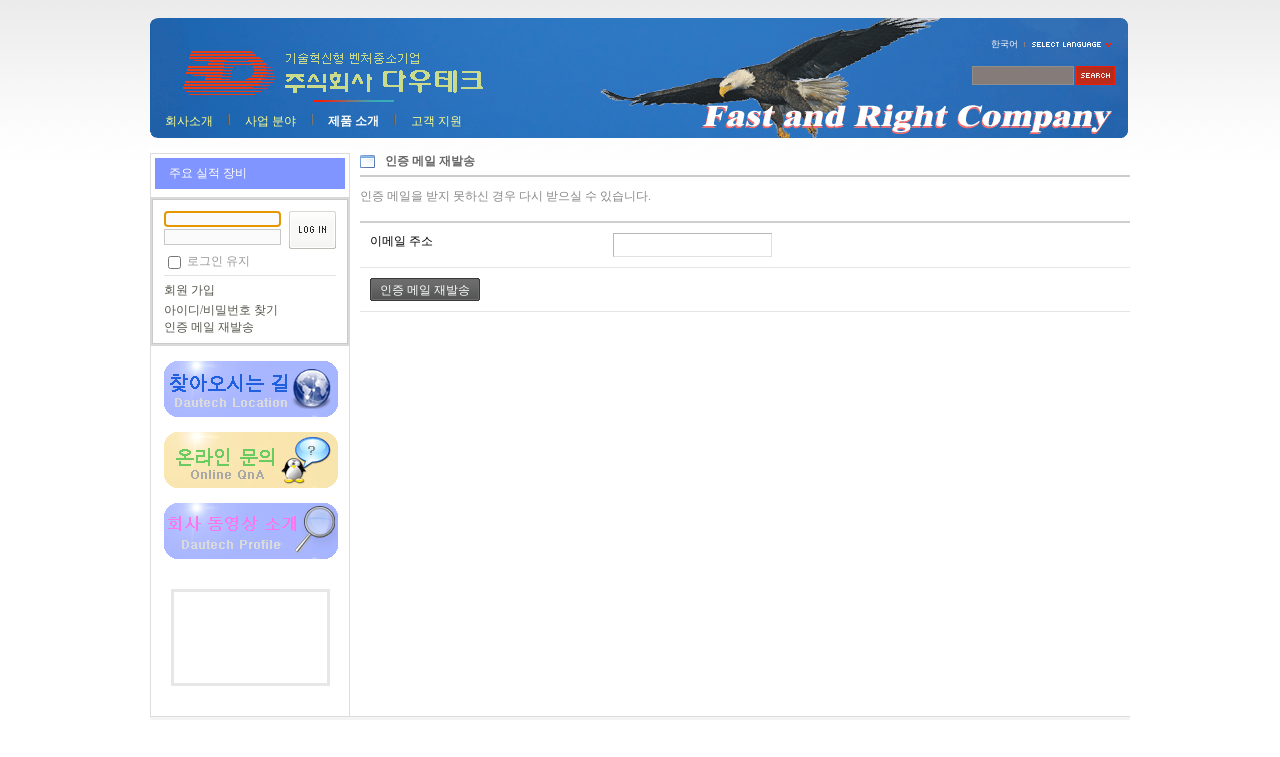

--- FILE ---
content_type: text/html; charset=UTF-8
request_url: http://dautech.co.kr/index.php?mid=board_goods&listStyle=webzine&document_srl=292&sort_index=regdate&order_type=asc&act=dispMemberResendAuthMail
body_size: 3451
content:
<!DOCTYPE html PUBLIC "-//W3C//DTD XHTML 1.0 Transitional//EN" "http://www.w3.org/TR/xhtml1/DTD/xhtml1-transitional.dtd">
<html lang="ko" xml:lang="ko" xmlns="http://www.w3.org/1999/xhtml">
<head>
    <meta http-equiv="Content-Type" content="text/html; charset=UTF-8" />
    <meta name="Generator" content="XpressEngine 1.4.5.7" />
    <meta name="module" content="board" />
    <meta name="module_skin" content="xe_official" />
    <meta name="layout" content="Dautech Custom 레이아웃 (custom_xe_official)" />
        <meta name="layout_maker" content="zero (http://blog.nzeo.com)" />
        <meta http-equiv="imagetoolbar" content="no" />
    <title>주요 실적 장비</title>
    <link rel="stylesheet" href="./common/css/default.css" type="text/css" charset="UTF-8" media="all" />
    <link rel="stylesheet" href="./common/css/button.css" type="text/css" charset="UTF-8" media="all" />
    <link rel="stylesheet" href="./common/js/plugins/ui/jquery-ui.css" type="text/css" charset="UTF-8" media="all" />
    <link rel="stylesheet" href="./modules/member/skins/default/css/default.css" type="text/css" charset="UTF-8" media="all" />
    <link rel="stylesheet" href="./layouts/custom_xe_official/css/default.css" type="text/css" charset="UTF-8" media="all" />
    <link rel="stylesheet" href="./modules/editor/styles/default/style.css" type="text/css" charset="UTF-8" media="all" />
    <link rel="stylesheet" href="./widgets/login_info/skins/xe_official/css/default.css" type="text/css" charset="UTF-8" media="all" />
    <link rel="stylesheet" href="./files/faceOff/188/layout.css" type="text/css" charset="UTF-8" media="all" />
    <script type="text/javascript" src="./common/js/jquery.js"></script>
    <script type="text/javascript" src="./common/js/x.js"></script>
    <script type="text/javascript" src="./common/js/common.js"></script>
    <script type="text/javascript" src="./common/js/js_app.js"></script>
    <script type="text/javascript" src="./common/js/xml_handler.js"></script>
    <script type="text/javascript" src="./common/js/xml_js_filter.js"></script>
    <script type="text/javascript" src="./modules/member/skins/default/js/member.js"></script>
    <script type="text/javascript" src="./layouts/custom_xe_official/js/xe_official.js"></script>
    <script type="text/javascript" src="./widgets/login_info/skins/xe_official/js/login.js"></script>

    <script type="text/javascript">//<![CDATA[
        var current_url = "http://dautech.co.kr/?mid=board_goods&listStyle=webzine&document_srl=292&sort_index=regdate&order_type=asc&act=dispMemberResendAuthMail";
        var request_uri = "http://dautech.co.kr/";
        var current_mid = "board_goods";
        var waiting_message = "서버에 요청중입니다. 잠시만 기다려주세요.";
        var ssl_actions = new Array();
        var default_url = "http://dautech.co.kr/";
                        
    //]]></script>

    

</head>
<body>
    
    
    


<div id="bodyWrap">
    <div id="header">
        <h1><a href="http://dautech.co.kr"><img src="http://dautech.co.kr/files/attach/images/188/dautech_logo_350x46.gif" alt="logo" border="0" class="iePngFix" /></a></h1>

        <div id="language" >
  <strong title="ko">한국어</strong> <a href="#selectLang" onclick="showHide('selectLang');return false;"><img src="/layouts/custom_xe_official/images/default/buttonLang.gif" alt="Select Language" width="87" height="15" /></a>
            <ul id="selectLang">
                                <li><a href="#" onclick="doChangeLangType('en');return false;">English</a></li>
                            </ul>
        </div>

        <!-- GNB -->
        <ul id="gnb">
            <!-- main_menu 1차 시작 -->
                            
                <li ><a href="/intro" >회사소개</a></li>

                            
                <li ><a href="/skill" >사업 분야</a></li>

                                                                
                <li class="on"><a href="/board_goods" >제품 소개</a></li>

                            
                <li ><a href="/board_notice" >고객 지원</a></li>

                    </ul>

        <form action="http://dautech.co.kr/" method="post" id="isSearch">
                        <input type="hidden" name="mid" value="board_goods" />
            <input type="hidden" name="act" value="IS" />
            <input type="hidden" name="search_target" value="title_content" />
            <input name="is_keyword" type="text" class="inputText" title="keyword" />

            <input type="image" src="/layouts/custom_xe_official/images/default/buttonSearch.gif" alt="검색" class="submit" />
        </form>

    </div>
    <div id="contentBody">
        <div id="columnLeft" >


            <!-- 왼쪽 2차 메뉴 -->
            <img src="/layouts/custom_xe_official/images/blank.gif" alt="" class="mask" />
			
                        <ol id="lnb">
                                                <li class="on"><a href="/board_goods" >주요 실적 장비</a>

                    <!-- main_menu 3차 시작 -->
                                    </li>
                                            </ol>
                        
            
            <!-- 로그인 위젯 -->
            <div style="overflow:hidden;"><div style="*zoom:1;padding:0px 0px 0px 0px !important; padding:none !important;">    



<script type="text/javascript">
    var keep_signed_msg = "브라우저를 닫더라도 로그인이 계속 유지될 수 있습니다.\n\n로그인 유지 기능을 사용할 경우 다음 접속부터는 로그인을 하실 필요가 없습니다.\n\n단, 게임방, 학교 등 공공장소에서 이용 시 개인정보가 유출될 수 있으니 꼭 로그아웃을 해주세요.";
    xAddEventListener(window, "load", function(){ doFocusUserId("fo_login_widget"); });
</script>

<fieldset id="login" class="login_default">
<legend>로그인</legend>
<form action="./" method="post" onsubmit="return procFilter(this, widget_login)" id="fo_login_widget">

    <div class="idpwWrap">
        <div class="idpw">
            <input name="user_id" type="text" title="user id" />
            <input name="password" type="password" title="password" />
        </div>
        <input type="image" src="/widgets/login_info/skins/xe_official/images/default/buttonLogin.gif" alt="login" class="login" />
    </div>
        <p class="save">
        <input type="checkbox" name="keep_signed" id="keepid" value="Y" onclick="if(this.checked) return confirm(keep_signed_msg);" />
        <label for="keepid">로그인 유지</label>

            </p>
    <ul class="help">
        <li class="first-child"><a href="/index.php?mid=board_goods&amp;listStyle=webzine&amp;document_srl=292&amp;sort_index=regdate&amp;order_type=asc&amp;act=dispMemberSignUpForm">회원 가입</a></li>
        <li><a href="/index.php?mid=board_goods&amp;listStyle=webzine&amp;document_srl=292&amp;sort_index=regdate&amp;order_type=asc&amp;act=dispMemberFindAccount">아이디/비밀번호 찾기</a></li>
        <li><a href="/index.php?mid=board_goods&amp;listStyle=webzine&amp;document_srl=292&amp;sort_index=regdate&amp;order_type=asc&amp;act=dispMemberResendAuthMail">인증 메일 재발송</a></li>
    </ul>
</form> 
</fieldset>

<!-- OpenID -->

<script type="text/javascript">
  xAddEventListener(window, "load", function(){ doFocusUserId("fo_login_widget"); });
</script>
</div></div>

            <!-- 라운드 버튼 두개 넣기: 온라인문의,찾아오시는길  -->
            <br><center><a href="position"> <img src="/layouts/custom_xe_official/images/default/RoundBtn_position.gif"/></a></center>
            <br><center><a href="QandA"> <img src="/layouts/custom_xe_official/images/default/RoundBtn_onlineQnA.gif"/></a> </center> <br>
<center><a href="http://dautech.co.kr/1543"> <img src="/layouts/custom_xe_official/images/default/RoundBtn_Intro.gif"/></a> </center> <br><br>

  
            <!-- 현재 시간 표시 -->
            <div style="overflow:hidden;"><div style="*zoom:1;padding:0px 0px 0px 0px !important; padding:none !important;"><table align="center" style="WIDTH: 159px; HEIGHT: 91px" borderColor=#e7e7e7 cellSpacing=0 cellPadding=2 >
  <tr>
       <td width="159" height="87">
       	
       	<script type="text/javascript">
    displayMultimedia("http://dautech.co.kr/./widgets/music24_kr_clock/skins/digital8/normal/clock.swf", 120, 80);
</script>
       	
               </td>
  </tr>
</table>

</div></div>



        </div>
        <div id="columnRight">
            <!-- 컨텐츠 시작 -->
            

<div id="memberModule">
<form action="./" method="post" onsubmit="return procFilter(this, resend_auth_mail)">
    <h3>인증 메일 재발송</h3>
    <div class="infoText">인증 메일을 받지 못하신 경우 다시 받으실 수 있습니다.</div>
    <table cellspacing="0" class="rowTable">
        <tr>
            <th scope="row">이메일 주소</th>
            <td><input type="text" name="email_address" value="" class="iText" /></td>
        </tr>
        <tr>
            <th colspan="2"><span class="button black"><input type="submit" value="인증 메일 재발송" /></span></th>
        </tr>
    </table>

</form>
</div>

        </div>
    </div>



    <ul id="footer">
        <li class="first-child">



            <td> Copyright (c) 1999 Dautech. All rights reserved. <br><br>
                 경기도 안양시 만안구 안양7동 199-32 동영벤처스텔5차 107호 <br>
                 Tel: 031-466-0515~6   Fax: 031-466-0517 <img src="http://dautech.co.kr/images/dautech-email.gif"/>  <br>
                 상호:(주)다우테크, 대표:정광연, 사업자등록번호:123-81-47933 <br>
            </td>

        </li>

            </ul>
</div>
    
    <div id="waitingforserverresponse"></div>

    <script type="text/javascript" src="./addons/autolink/autolink.js"></script>
    <script type="text/javascript" src="./common/js/plugins/ui/jquery-ui.packed.js"></script>
    <script type="text/javascript" src="./common/js/plugins/ui/jquery.ui.datepicker-ko.js"></script>
    <script type="text/javascript" src="./addons/resize_image/js/resize_image.min.js"></script>
    <script type="text/javascript" src="./files/cache/js_filter_compiled/3a770ed18e4dcbf4fe17daa5244c77b6.ko.compiled.js"></script>
    <script type="text/javascript" src="./files/cache/js_filter_compiled/de04d67622d22d071c3271e5a90b2565.ko.compiled.js"></script>
    <script type="text/javascript" src="./files/cache/js_filter_compiled/bf06b6c5e487f19606a654b3d9bc1434.ko.compiled.js"></script>
</body>
</html>


--- FILE ---
content_type: text/css
request_url: http://dautech.co.kr/layouts/custom_xe_official/css/default.css
body_size: 6262
content:
@charset "utf-8";
/*
NHN UIT Lab. WebStandardization Team (http://html.nhndesign.com/)
Jeong, Chan Myeong 070601~070630
*/

/* Default Skin - Start */
#selectLang { margin:0; padding:0; }
#gnb { margin:0; padding:0; }
#lnb { margin:0; padding:0; }
#lnb ul { margin:0; padding:0; }

/* Site Layout - Body Wrap */
body { background:#FFFFFF url(../images/default/bgBody.gif) repeat-x left top;}
#bodyWrap { width:980px; margin:1.5em auto 0 auto; }

/* Site Layout - Header */
#header { position:relative; width:980px; height:120px; background:url(../images/default/bgHeader_Eagle_980x120.gif) no-repeat right top; margin-bottom:10px; z-index:99;}
#header h1 { margin:0; padding:0; position:absolute; top:32px; left:25px;}
#language { position:absolute; top:18px; right:19px; z-index:100;}
#language strong { color:#ffffff; font:.75em Tahoma; margin-right:3px;}
#language a img { vertical-align:-5px;}
#language ul { position:absolute; top:15px; right:0px; display:none; border:1px solid #b23628; background:#de4332;}
#language ul li { list-style:none; }
#language ul li a { display:block; width:61px; padding:3px 8px; font:9px Tahoma; color:#ffffff; text-decoration:none;}
#language ul li a:hover { background:#bc4032;}

#it_search_form { position:absolute; top:50px; right:15px;}
#it_search_form .input { border:1px solid #bc4032; height:17px; width:120px; color:#888888; font-size:.9em;} 
#it_search_form .submit_button { width:1px; height:1px; visibility:hidden; }

#gnb { position:absolute; top:82px; left:0; height:38px; overflow:hidden; white-space:nowrap; margin-bottom:10px;}
#gnb li { float:left; list-style:none; background:url(../images/default/bgGnbVr.gif) no-repeat left center; padding-left:2px; position:relative; left:-2px; white-space:nowrap;}
#gnb li a { display:block; float:left; padding:13px 15px 0 15px; height:25px; color:#FDFE8E; white-space:nowrap; text-decoration:none; }
#gnb li a:hover,
#gnb li a:focus { color:#FF9935;}
#gnb li.on a { font-weight:bold; color:#ffffff; background:url(../images/default/bgGnbOn.gif) no-repeat center top;}

#isSearch { position:absolute; top:48px; right:15px; width:214px; text-align:right;}
#isSearch .searchOrder { display:none;}
#isSearch .checked { position:absolute; left:0; top:0; text-align:left; display:block; padding:5px 0 0 5px; width:64px; height:14px; background:url(../images/default/bgSearchTerm.gif) no-repeat; font:11px "돋움", Dotum, "굴림", Gulim, AppleGothic, Sans-serif; color:#ffffff; line-height:normal;}
*:first-child+html #isSearch .checked { top:1px; }
#isSearch ul { display:none; position:absolute; left:0; top:18px; padding:2px 0 3px 0; text-align:left; border:1px solid #919898; background:#536c6d;}
#isSearch ul li { width:67px; height:18px; list-style:none; }
#isSearch ul li input { display:none;}
#isSearch ul li label { display:block; padding:4px 0 0 4px; width:63px; height:15px; font:11px "돋움", Dotum, "굴림", Gulim, AppleGothic, Sans-serif; color:#ffffff;}
#isSearch ul li label.on { background:#455a5b; }
#isSearch ul li label:hover,
#isSearch ul li label:focus { background:#455a5b;}
#isSearch .inputText { vertical-align:middle; position:relative; top:0; _top:-1px; left:1px; padding:3px 3px 1px 3px; width:94px; height:13px; color:#ffffff; border:1px solid #8E8E8D; background-color:#857C79; }
#isSearch .inputText:hover,
#isSearch .inputText:focus { border:1px solid #B0B0AF; background-color:#A9A4A3; }
*:first-child+html body#default #isSearch .inputText { position:relative; top:-1px;}
#isSearch .submit { vertical-align:middle; _position:relative; _top:-1px;}
*:first-child+html body#default #isSearch .submit { position:relative; top:-1px;}

/* Site Layout - Content Body */
#contentBody { position:relative; width:980px; padding-bottom:30px; background:url(../images/default/bgContentBody.gif) repeat-y left top; border-bottom:1px solid #dddddd; *zoom:1;}
#contentBody:after{ content:""; display:block; clear:both;}

/* Site Layout - Column Left */
#columnLeft { position:relative; width:201px; float:left;}
#columnLeft .mask { width:201px; height:5px; background:#ffffff; display:block; clear:both;}

#lnb { border-top:1px solid #dddddd; padding:4px 5px; width:190px;}
#lnb li { padding-bottom:4px; list-style:none; }
#lnb li a { padding:6px 5px 6px 13px; width:170px; display:block; border:1px solid #e8e8e8; background:url(../images/default/bgLnbOff.gif) repeat-x; color:#3e3e3e; position:relative; z-index:99; text-decoration:none;}
#lnb li a:hover,
/* tony edit focus and selected color  */
#lnb li a:focus { color:#333333; background:#F8E4AD; border:1px solid #F8E4AD;}
#lnb li.on a { color:#ffffff; background:#8095FF; border:1px solid #8095FF;}
#lnb li.on a:hover,
#lnb li.on a:focus { font-weight:bold;}
#lnb li ul { display:block; position:relative; width:184px; padding:0 3px; border-top:1px solid #ffffff; overflow:hidden;}
#lnb li.on ul { display:block;}
#lnb li ul li { padding:0; border-top:1px solid #f2f2f2; position:relative; top:-1px;}
#lnb li ul li a { padding:6px 5px 6px 10px; width:169px; color:#818181 !important; border:none; background:none !important; border:none !important;}
#lnb li ul li a:hover,
#lnb li ul li a:focus { font-weight:normal !important; color:#de4332 !important;}
#lnb li.on ul li.on a { color:#ff1a00 !important; font-weight:bold !important; background:url(../images/default/bulletLnb.gif) no-repeat 175px center  !important;}

/* Site Layout - Column Right */
#columnRight { width:770px; float:right;}
#columnRight:after{ content:""; display:block; clear:both;}
#visualArea { width:770px; height:200px; background:#f5f5f5; margin-bottom:2.5em; position:relative; left:-15px; margin-right:-15px;}
#content { width:100%; overflow:hidden;}

/* Site Layout - Footer */
#footer { margin:0; padding:0; border-top:3px solid #f4f4f4; text-align:center; padding:2em 0 4em; clear:both;}
#footer li { display:inline; padding:0 .6em 0 1em; background:url(../images/default/vrType1.gif) no-repeat left center;}
#footer li.first-child { background:none;}
#footer li a { color:#999999; font:.9em "돋움", Dotum, "굴림", Gulim, AppleGothic, Sans-serif;}
#footer li address { display:inline; }

/* Default Skin - End */

--- FILE ---
content_type: application/javascript
request_url: http://dautech.co.kr/common/js/xml_handler.js
body_size: 8952
content:
/**
 * @file   common/js/xml_handler.js
 * @brief  XE에서 ajax기능을 이용함에 있어 module, act를 잘 사용하기 위한 자바스크립트
 **/
var show_waiting_message=true;function xml2json(xml,tab,ignoreAttrib){var X={toObj:function(xml){var o={};if(xml.nodeType==1){if(ignoreAttrib&&xml.attributes.length)
for(var i=0;i<xml.attributes.length;i++)
o["@"+xml.attributes[i].nodeName]=(xml.attributes[i].nodeValue||"").toString();if(xml.firstChild){var textChild=0,cdataChild=0,hasElementChild=false;for(var n=xml.firstChild;n;n=n.nextSibling){if(n.nodeType==1)hasElementChild=true;else if(n.nodeType==3&&n.nodeValue.match(/[^ \f\n\r\t\v]/))textChild++;else if(n.nodeType==4)cdataChild++;}
if(hasElementChild){if(textChild<2&&cdataChild<2){X.removeWhite(xml);for(var n=xml.firstChild;n;n=n.nextSibling){if(n.nodeType==3)
o=X.escape(n.nodeValue);else if(n.nodeType==4)
o=X.escape(n.nodeValue);else if(o[n.nodeName]){if(o[n.nodeName]instanceof Array)
o[n.nodeName][o[n.nodeName].length]=X.toObj(n);else
o[n.nodeName]=[o[n.nodeName],X.toObj(n)];}
else
o[n.nodeName]=X.toObj(n);}}
else{if(!xml.attributes.length)
o=X.escape(X.innerXml(xml));else
o["#text"]=X.escape(X.innerXml(xml));}}
else if(textChild){if(!xml.attributes.length)
o=X.escape(X.innerXml(xml));else
o["#text"]=X.escape(X.innerXml(xml));}
else if(cdataChild){if(cdataChild>1)
o=X.escape(X.innerXml(xml));else
for(var n=xml.firstChild;n;n=n.nextSibling){o=X.escape(n.nodeValue);}}}
if(!xml.attributes.length&&!xml.firstChild)o=null;}
else if(xml.nodeType==9){o=X.toObj(xml.documentElement);}
else
alert("unhandled node type: "+xml.nodeType);return o;},toJson:function(o,name,ind){var json=name?("\""+name+"\""):"";if(o instanceof Array){for(var i=0,n=o.length;i<n;i++)
o[i]=X.toJson(o[i],"",ind+"\t");json+=(name?":[":"[")+(o.length>1?("\n"+ind+"\t"+o.join(",\n"+ind+"\t")+"\n"+ind):o.join(""))+"]";}
else if(o==null)
json+=(name&&":")+"null";else if(typeof(o)=="object"){var arr=[];for(var m in o)
arr[arr.length]=X.toJson(o[m],m,ind+"\t");json+=(name?":{":"{")+(arr.length>1?("\n"+ind+"\t"+arr.join(",\n"+ind+"\t")+"\n"+ind):arr.join(""))+"}";}
else if(typeof(o)=="string")
json+=(name&&":")+"\""+o.toString()+"\"";else
json+=(name&&":")+o.toString();return json;},innerXml:function(node){var s=""
if("innerHTML"in node)
s=node.innerHTML;else{var asXml=function(n){var s="";if(n.nodeType==1){s+="<"+n.nodeName;for(var i=0;i<n.attributes.length;i++)
s+=" "+n.attributes[i].nodeName+"=\""+(n.attributes[i].nodeValue||"").toString()+"\"";if(n.firstChild){s+=">";for(var c=n.firstChild;c;c=c.nextSibling)
s+=asXml(c);s+="</"+n.nodeName+">";}
else
s+="/>";}
else if(n.nodeType==3)
s+=n.nodeValue;else if(n.nodeType==4)
s+="<![CDATA["+n.nodeValue+"]]>";return s;};for(var c=node.firstChild;c;c=c.nextSibling)
s+=asXml(c);}
return s;},escape:function(txt){return txt.replace(/[\\]/g,"\\\\").replace(/[\"]/g,'\\"').replace(/[\n]/g,'\\n').replace(/[\r]/g,'\\r');},removeWhite:function(e){e.normalize();for(var n=e.firstChild;n;){if(n.nodeType==3){if(!n.nodeValue.match(/[^ \f\n\r\t\v]/)){var nxt=n.nextSibling;e.removeChild(n);n=nxt;}
else
n=n.nextSibling;}
else if(n.nodeType==1){X.removeWhite(n);n=n.nextSibling;}
else
n=n.nextSibling;}
return e;}};if(xml.nodeType==9)
xml=xml.documentElement;var json_obj=X.toObj(X.removeWhite(xml)),json_str;if(typeof(JSON)=='object'&&jQuery.isFunction(JSON.stringify)&&false){var obj={};obj[xml.nodeName]=json_obj;json_str=JSON.stringify(obj);return json_str;}else{json_str=X.toJson(json_obj,xml.nodeName,"");return"{"+(tab?json_str.replace(/\t/g,tab):json_str.replace(/\t|\n/g,""))+"}";}}
(function($){$.exec_xml=window.exec_xml=function(module,act,params,callback_func,response_tags,callback_func_arg,fo_obj){var xml_path=request_uri+"index.php"
if(!params)params={};if($.isArray(params))params=arr2obj(params);params['module']=module;params['act']=act;if(typeof(xeVid)!='undefined')params['vid']=xeVid;if(typeof(response_tags)=="undefined"||response_tags.length<1)response_tags=['error','message'];else{response_tags.push('error','message');}
if($.isArray(ssl_actions)&&params['act']&&$.inArray(params['act'],ssl_actions)>=0)
{var url=default_url||request_uri;var port=window.https_port||443;var _ul=$('<a>').attr('href',url)[0];var target='https://'+_ul.hostname.replace(/:\d+$/,'');if(port!=443)target+=':'+port;if(_ul.pathname[0]!='/')target+='/';target+=_ul.pathname;xml_path=target.replace(/\/$/,'')+'/index.php';}
var _u1=$('<a>').attr('href',location.href)[0];var _u2=$('<a>').attr('href',xml_path)[0];if(_u1.protocol!=_u2.protocol||_u1.port!=_u2.port)return send_by_form(xml_path,params);var xml=[],i=0;xml[i++]='<?xml version="1.0" encoding="utf-8" ?>';xml[i++]='<methodCall>';xml[i++]='<params>';$.each(params,function(key,val){xml[i++]='<'+key+'><![CDATA['+val+']]></'+key+'>';});xml[i++]='</params>';xml[i++]='</methodCall>';var _xhr=null;if(_xhr&&_xhr.readyState!=0)_xhr.abort();function onsuccess(data,textStatus,xhr){var resp_xml=$(data).find('response')[0],resp_obj,txt='',ret=[],tags={},json_str='';waiting_obj.css('visibility','hidden');if(!resp_xml){alert(_xhr.responseText);return null;}
json_str=xml2json(resp_xml,false,false);resp_obj=(typeof(JSON)=='object'&&$.isFunction(JSON.parse))?JSON.parse(json_str):eval('('+json_str+')');resp_obj=resp_obj.response;if(typeof(resp_obj)=='undefined'){ret['error']=-1;ret['message']='Unexpected error occured.';try{if(typeof(txt=resp_xml.childNodes[0].firstChild.data)!='undefined')ret['message']+='\r\n'+txt;}catch(e){};return ret;}
$.each(response_tags,function(key,val){tags[val]=true;});tags["redirect_url"]=true;tags["act"]=true;$.each(resp_obj,function(key,val){if(tags[key])ret[key]=val;});if(ret['error']!=0){if($.isFunction($.exec_xml.onerror)){return $.exec_xml.onerror(module,act,ret,callback_func,response_tags,callback_func_arg,fo_obj);}
alert(ret['message']||'error!');return null;}
if(ret['redirect_url']){location.href=ret['redirect_url'].replace(/&amp;/g,'&');return null;}
if($.isFunction(callback_func))callback_func(ret,response_tags,callback_func_arg,fo_obj);}
try{$.ajax({url:xml_path,type:'POST',dataType:'xml',data:xml.join('\n'),contentType:'text/plain',beforeSend:function(xhr){_xhr=xhr;},success:onsuccess,error:function(xhr,textStatus){waiting_obj.css('visibility','hidden');var msg='';if(textStatus=='parsererror'){msg='The result is not valid XML :\n-------------------------------------\n';if(xhr.responseText=="")return;msg+=xhr.responseText.replace(/<[^>]+>/g,'');}else{msg=textStatus;}
alert(msg);}});}catch(e){alert(e);return;}
var waiting_obj=$('#waitingforserverresponse');if(show_waiting_message&&waiting_obj.length){var d=$(document);waiting_obj.html(waiting_message).css({'top':(d.scrollTop()+20)+'px','left':(d.scrollLeft()+20)+'px','visibility':'visible'});}}
function send_by_form(url,params){var frame_id='xeTmpIframe';var form_id='xeVirtualForm';if(!$('#'+frame_id).length){$('<iframe name="%id%" id="%id%" style="position:absolute;left:-1px;top:1px;width:1px;height:1px"></iframe>'.replace(/%id%/g,frame_id)).appendTo(document.body);}
$('#'+form_id).remove();var form=$('<form id="%id%"></form>'.replace(/%id%/g,form_id)).attr({'id':form_id,'method':'post','action':url,'target':frame_id});params['xeVirtualRequestMethod']='xml';params['xeRequestURI']=location.href.replace(/#(.*)$/i,'');params['xeVirtualRequestUrl']=request_uri;$.each(params,function(key,value){$('<input type="hidden">').attr('name',key).attr('value',value).appendTo(form);});form.appendTo(document.body).submit();}
function arr2obj(arr){var ret={};for(var key in arr){if(arr.hasOwnProperty(key))ret[key]=arr[key];}
return ret;}
$.exec_json=function(action,data,func){if(typeof(data)=='undefined')data={};action=action.split(".");if(action.length==2){if(show_waiting_message){$("#waitingforserverresponse").html(waiting_message).css('top',$(document).scrollTop()+20).css('left',$(document).scrollLeft()+20).css('visibility','visible');}
$.extend(data,{module:action[0],act:action[1]});if(typeof(xeVid)!='undefined')$.extend(data,{vid:xeVid});$.ajax({type:"POST",dataType:"json",url:request_uri,contentType:"application/json",data:$.param(data),success:function(data){$("#waitingforserverresponse").css('visibility','hidden');if(data.error>0)alert(data.message);if($.isFunction(func))func(data);}});}};$.fn.exec_html=function(action,data,type,func,args){if(typeof(data)=='undefined')data={};if(!$.inArray(type,['html','append','prepend']))type='html';var self=$(this);action=action.split(".");if(action.length==2){if(show_waiting_message){$("#waitingforserverresponse").html(waiting_message).css('top',$(document).scrollTop()+20).css('left',$(document).scrollLeft()+20).css('visibility','visible');}
$.extend(data,{module:action[0],act:action[1]});$.ajax({type:"POST",dataType:"html",url:request_uri,data:$.param(data),success:function(html){$("#waitingforserverresponse").css('visibility','hidden');self[type](html);if($.isFunction(func))func(args);}});}};})(jQuery);
